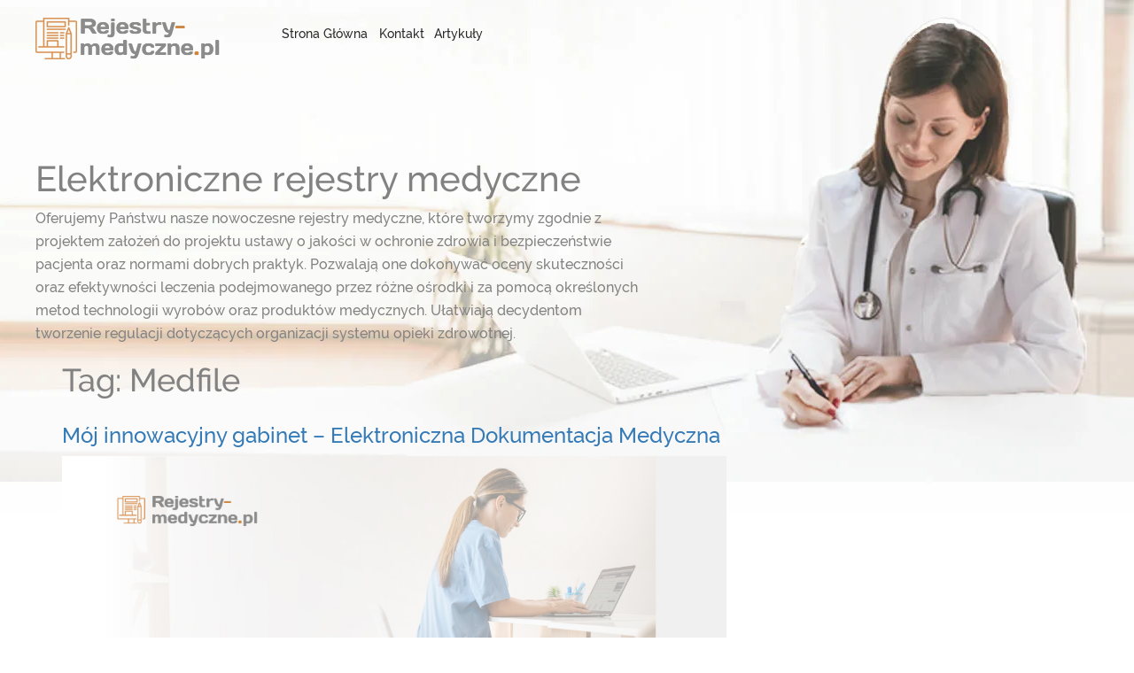

--- FILE ---
content_type: text/css
request_url: https://www.rejestry-medyczne.pl/assets/fonts/fontello/css/fontello.css?t=1548867908
body_size: 309
content:
@font-face {
  font-family: 'fontello';
  font-display: swap;
  src: url('/assets/fonts/fontello/font/fontello.eot?5117433');
  src: url('/assets/fonts/fontello/font/fontello.eot?5117433#iefix') format('embedded-opentype'),
       url('/assets/fonts/fontello/font/fontello.woff2?5117433') format('woff2'),
       url('/assets/fonts/fontello/font/fontello.woff?5117433') format('woff'),
       url('/assets/fonts/fontello/font/fontello.ttf?5117433') format('truetype'),
       url('/assets/fonts/fontello/font/fontello.svg?5117433#fontello') format('svg');
  font-weight: normal;
  font-style: normal;
}
[class^="icon-"]:before, [class*=" icon-"]:before {
  font-family: "fontello";
  font-style: normal;
  font-weight: normal;
  display: inline-block;
  text-decoration: inherit;
  width: 1em;
  margin-right: .2em;
  text-align: center;
  font-variant: normal;
  text-transform: none;
  line-height: 1em;
  margin-left: .2em;
  -webkit-font-smoothing: antialiased;
  -moz-osx-font-smoothing: grayscale;
}
 
.icon-ok-squared:before { content: '\f14a'; }